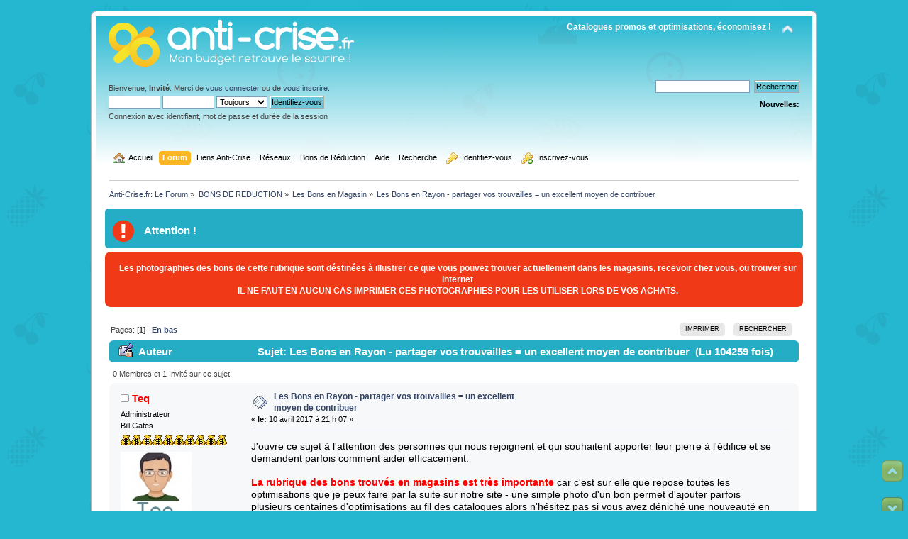

--- FILE ---
content_type: text/html; charset=UTF-8
request_url: https://forum.anti-crise.fr/index.php?PHPSESSID=m01ms8vhlt67b1kg6viag5q3v1&topic=43592.0
body_size: 13108
content:
<!DOCTYPE html PUBLIC "-//W3C//DTD XHTML 1.0 Transitional//EN" "http://www.w3.org/TR/xhtml1/DTD/xhtml1-transitional.dtd">
<html xmlns="http://www.w3.org/1999/xhtml">
<head>        <script>(function(){
                'use strict';var g=function(a){var b=0;return function(){return b<a.length?{done:!1,value:a[b++]}:{done:!0}}},l=this||self,m=/^[\w+/_-]+[=]{0,2}$/,p=null,q=function(){},r=function(a){var b=typeof a;if("object"==b)if(a){if(a instanceof Array)return"array";if(a instanceof Object)return b;var c=Object.prototype.toString.call(a);if("[object Window]"==c)return"object";if("[object Array]"==c||"number"==typeof a.length&&"undefined"!=typeof a.splice&&"undefined"!=typeof a.propertyIsEnumerable&&!a.propertyIsEnumerable("splice"))return"array";
                    if("[object Function]"==c||"undefined"!=typeof a.call&&"undefined"!=typeof a.propertyIsEnumerable&&!a.propertyIsEnumerable("call"))return"function"}else return"null";else if("function"==b&&"undefined"==typeof a.call)return"object";return b},u=function(a,b){function c(){}c.prototype=b.prototype;a.prototype=new c;a.prototype.constructor=a};var v=function(a,b){Object.defineProperty(l,a,{configurable:!1,get:function(){return b},set:q})};var y=function(a,b){this.b=a===w&&b||"";this.a=x},x={},w={};var aa=function(a,b){a.src=b instanceof y&&b.constructor===y&&b.a===x?b.b:"type_error:TrustedResourceUrl";if(null===p)b:{b=l.document;if((b=b.querySelector&&b.querySelector("script[nonce]"))&&(b=b.nonce||b.getAttribute("nonce"))&&m.test(b)){p=b;break b}p=""}b=p;b&&a.setAttribute("nonce",b)};var z=function(){return Math.floor(2147483648*Math.random()).toString(36)+Math.abs(Math.floor(2147483648*Math.random())^+new Date).toString(36)};var A=function(a,b){b=String(b);"application/xhtml+xml"===a.contentType&&(b=b.toLowerCase());return a.createElement(b)},B=function(a){this.a=a||l.document||document};B.prototype.appendChild=function(a,b){a.appendChild(b)};var C=function(a,b,c,d,e,f){try{var k=a.a,h=A(a.a,"SCRIPT");h.async=!0;aa(h,b);k.head.appendChild(h);h.addEventListener("load",function(){e();d&&k.head.removeChild(h)});h.addEventListener("error",function(){0<c?C(a,b,c-1,d,e,f):(d&&k.head.removeChild(h),f())})}catch(n){f()}};var ba=l.atob("aHR0cHM6Ly93d3cuZ3N0YXRpYy5jb20vaW1hZ2VzL2ljb25zL21hdGVyaWFsL3N5c3RlbS8xeC93YXJuaW5nX2FtYmVyXzI0ZHAucG5n"),ca=l.atob("WW91IGFyZSBzZWVpbmcgdGhpcyBtZXNzYWdlIGJlY2F1c2UgYWQgb3Igc2NyaXB0IGJsb2NraW5nIHNvZnR3YXJlIGlzIGludGVyZmVyaW5nIHdpdGggdGhpcyBwYWdlLg=="),da=l.atob("RGlzYWJsZSBhbnkgYWQgb3Igc2NyaXB0IGJsb2NraW5nIHNvZnR3YXJlLCB0aGVuIHJlbG9hZCB0aGlzIHBhZ2Uu"),ea=function(a,b,c){this.b=a;this.f=new B(this.b);this.a=null;this.c=[];this.g=!1;this.i=b;this.h=c},F=function(a){if(a.b.body&&!a.g){var b=
                    function(){D(a);l.setTimeout(function(){return E(a,3)},50)};C(a.f,a.i,2,!0,function(){l[a.h]||b()},b);a.g=!0}},D=function(a){for(var b=G(1,5),c=0;c<b;c++){var d=H(a);a.b.body.appendChild(d);a.c.push(d)}b=H(a);b.style.bottom="0";b.style.left="0";b.style.position="fixed";b.style.width=G(100,110).toString()+"%";b.style.zIndex=G(2147483544,2147483644).toString();b.style["background-color"]=I(249,259,242,252,219,229);b.style["box-shadow"]="0 0 12px #888";b.style.color=I(0,10,0,10,0,10);b.style.display=
                    "flex";b.style["justify-content"]="center";b.style["font-family"]="Roboto, Arial";c=H(a);c.style.width=G(80,85).toString()+"%";c.style.maxWidth=G(750,775).toString()+"px";c.style.margin="24px";c.style.display="flex";c.style["align-items"]="flex-start";c.style["justify-content"]="center";d=A(a.f.a,"IMG");d.className=z();d.src=ba;d.style.height="24px";d.style.width="24px";d.style["padding-right"]="16px";var e=H(a),f=H(a);f.style["font-weight"]="bold";f.textContent=ca;var k=H(a);k.textContent=da;J(a,
                    e,f);J(a,e,k);J(a,c,d);J(a,c,e);J(a,b,c);a.a=b;a.b.body.appendChild(a.a);b=G(1,5);for(c=0;c<b;c++)d=H(a),a.b.body.appendChild(d),a.c.push(d)},J=function(a,b,c){for(var d=G(1,5),e=0;e<d;e++){var f=H(a);b.appendChild(f)}b.appendChild(c);c=G(1,5);for(d=0;d<c;d++)e=H(a),b.appendChild(e)},G=function(a,b){return Math.floor(a+Math.random()*(b-a))},I=function(a,b,c,d,e,f){return"rgb("+G(Math.max(a,0),Math.min(b,255)).toString()+","+G(Math.max(c,0),Math.min(d,255)).toString()+","+G(Math.max(e,0),Math.min(f,
                    255)).toString()+")"},H=function(a){a=A(a.f.a,"DIV");a.className=z();return a},E=function(a,b){0>=b||null!=a.a&&0!=a.a.offsetHeight&&0!=a.a.offsetWidth||(fa(a),D(a),l.setTimeout(function(){return E(a,b-1)},50))},fa=function(a){var b=a.c;var c="undefined"!=typeof Symbol&&Symbol.iterator&&b[Symbol.iterator];b=c?c.call(b):{next:g(b)};for(c=b.next();!c.done;c=b.next())(c=c.value)&&c.parentNode&&c.parentNode.removeChild(c);a.c=[];(b=a.a)&&b.parentNode&&b.parentNode.removeChild(b);a.a=null};var ia=function(a,b,c,d,e){var f=ha(c),k=function(n){n.appendChild(f);l.setTimeout(function(){f?(0!==f.offsetHeight&&0!==f.offsetWidth?b():a(),f.parentNode&&f.parentNode.removeChild(f)):a()},d)},h=function(n){document.body?k(document.body):0<n?l.setTimeout(function(){h(n-1)},e):b()};h(3)},ha=function(a){var b=document.createElement("div");b.className=a;b.style.width="1px";b.style.height="1px";b.style.position="absolute";b.style.left="-10000px";b.style.top="-10000px";b.style.zIndex="-10000";return b};var K={},L=null;var M=function(){},N="function"==typeof Uint8Array,O=function(a,b){a.b=null;b||(b=[]);a.j=void 0;a.f=-1;a.a=b;a:{if(b=a.a.length){--b;var c=a.a[b];if(!(null===c||"object"!=typeof c||Array.isArray(c)||N&&c instanceof Uint8Array)){a.g=b-a.f;a.c=c;break a}}a.g=Number.MAX_VALUE}a.i={}},P=[],Q=function(a,b){if(b<a.g){b+=a.f;var c=a.a[b];return c===P?a.a[b]=[]:c}if(a.c)return c=a.c[b],c===P?a.c[b]=[]:c},R=function(a,b,c){a.b||(a.b={});if(!a.b[c]){var d=Q(a,c);d&&(a.b[c]=new b(d))}return a.b[c]};
                M.prototype.h=N?function(){var a=Uint8Array.prototype.toJSON;Uint8Array.prototype.toJSON=function(){var b;void 0===b&&(b=0);if(!L){L={};for(var c="ABCDEFGHIJKLMNOPQRSTUVWXYZabcdefghijklmnopqrstuvwxyz0123456789".split(""),d=["+/=","+/","-_=","-_.","-_"],e=0;5>e;e++){var f=c.concat(d[e].split(""));K[e]=f;for(var k=0;k<f.length;k++){var h=f[k];void 0===L[h]&&(L[h]=k)}}}b=K[b];c=[];for(d=0;d<this.length;d+=3){var n=this[d],t=(e=d+1<this.length)?this[d+1]:0;h=(f=d+2<this.length)?this[d+2]:0;k=n>>2;n=(n&
                    3)<<4|t>>4;t=(t&15)<<2|h>>6;h&=63;f||(h=64,e||(t=64));c.push(b[k],b[n],b[t]||"",b[h]||"")}return c.join("")};try{return JSON.stringify(this.a&&this.a,S)}finally{Uint8Array.prototype.toJSON=a}}:function(){return JSON.stringify(this.a&&this.a,S)};var S=function(a,b){return"number"!==typeof b||!isNaN(b)&&Infinity!==b&&-Infinity!==b?b:String(b)};M.prototype.toString=function(){return this.a.toString()};var T=function(a){O(this,a)};u(T,M);var U=function(a){O(this,a)};u(U,M);var ja=function(a,b){this.c=new B(a);var c=R(b,T,5);c=new y(w,Q(c,4)||"");this.b=new ea(a,c,Q(b,4));this.a=b},ka=function(a,b,c,d){b=new T(b?JSON.parse(b):null);b=new y(w,Q(b,4)||"");C(a.c,b,3,!1,c,function(){ia(function(){F(a.b);d(!1)},function(){d(!0)},Q(a.a,2),Q(a.a,3),Q(a.a,1))})};var la=function(a,b){V(a,"internal_api_load_with_sb",function(c,d,e){ka(b,c,d,e)});V(a,"internal_api_sb",function(){F(b.b)})},V=function(a,b,c){a=l.btoa(a+b);v(a,c)},W=function(a,b,c){for(var d=[],e=2;e<arguments.length;++e)d[e-2]=arguments[e];e=l.btoa(a+b);e=l[e];if("function"==r(e))e.apply(null,d);else throw Error("API not exported.");};var X=function(a){O(this,a)};u(X,M);var Y=function(a){this.h=window;this.a=a;this.b=Q(this.a,1);this.f=R(this.a,T,2);this.g=R(this.a,U,3);this.c=!1};Y.prototype.start=function(){ma();var a=new ja(this.h.document,this.g);la(this.b,a);na(this)};
                var ma=function(){var a=function(){if(!l.frames.googlefcPresent)if(document.body){var b=document.createElement("iframe");b.style.display="none";b.style.width="0px";b.style.height="0px";b.style.border="none";b.style.zIndex="-1000";b.style.left="-1000px";b.style.top="-1000px";b.name="googlefcPresent";document.body.appendChild(b)}else l.setTimeout(a,5)};a()},na=function(a){var b=Date.now();W(a.b,"internal_api_load_with_sb",a.f.h(),function(){var c;var d=a.b,e=l[l.btoa(d+"loader_js")];if(e){e=l.atob(e);
                    e=parseInt(e,10);d=l.btoa(d+"loader_js").split(".");var f=l;d[0]in f||"undefined"==typeof f.execScript||f.execScript("var "+d[0]);for(;d.length&&(c=d.shift());)d.length?f[c]&&f[c]!==Object.prototype[c]?f=f[c]:f=f[c]={}:f[c]=null;c=Math.abs(b-e);c=1728E5>c?0:c}else c=-1;0!=c&&(W(a.b,"internal_api_sb"),Z(a,Q(a.a,6)))},function(c){Z(a,c?Q(a.a,4):Q(a.a,5))})},Z=function(a,b){a.c||(a.c=!0,a=new l.XMLHttpRequest,a.open("GET",b,!0),a.send())};(function(a,b){l[a]=function(c){for(var d=[],e=0;e<arguments.length;++e)d[e-0]=arguments[e];l[a]=q;b.apply(null,d)}})("__d3lUW8vwsKlB__",function(a){"function"==typeof window.atob&&(a=window.atob(a),a=new X(a?JSON.parse(a):null),(new Y(a)).start())});}).call(this);

            window.__d3lUW8vwsKlB__("[base64]");</script>
        
	<link rel="stylesheet" type="text/css" href="https://forum.anti-crise.fr/Themes/default/css/index.css?fin20" />
	<link rel="stylesheet" type="text/css" href="https://forum.anti-crise.fr/Themes/default/css/webkit.css" /><script type="text/javascript" src="https://forum.anti-crise.fr/Themes/default/scripts/script.js?fin20"></script>
	<script type="text/javascript" src="https://forum.anti-crise.fr/Themes/default/scripts/theme.js?fin20"></script>
	<script type="text/javascript"><!-- // --><![CDATA[
		var smf_theme_url = "https://forum.anti-crise.fr/Themes/default";
		var smf_default_theme_url = "https://forum.anti-crise.fr/Themes/default";
		var smf_images_url = "https://forum.anti-crise.fr/Themes/default/images";
		var smf_scripturl = "https://forum.anti-crise.fr/index.php?PHPSESSID=m01ms8vhlt67b1kg6viag5q3v1&amp;";
		var smf_iso_case_folding = false;
		var smf_charset = "UTF-8";
		var ajax_notification_text = "Chargement...";
		var ajax_notification_cancel_text = "Annuler";
	// ]]></script>
	<meta http-equiv="Content-Type" content="text/html; charset=UTF-8" />
	<meta name="description" content="Les Bons en Rayon - partager vos trouvailles = un excellent moyen de contribuer " />
	<title>Les Bons en Rayon - partager vos trouvailles = un excellent moyen de contribuer </title>
	<link rel="canonical" href="https://forum.anti-crise.fr/index.php?topic=43592.0" />
	<link rel="help" href="https://forum.anti-crise.fr/index.php?PHPSESSID=m01ms8vhlt67b1kg6viag5q3v1&amp;action=help" />
	<link rel="search" href="https://forum.anti-crise.fr/index.php?PHPSESSID=m01ms8vhlt67b1kg6viag5q3v1&amp;action=search" />
	<link rel="contents" href="https://forum.anti-crise.fr/index.php?PHPSESSID=m01ms8vhlt67b1kg6viag5q3v1&amp;" />
	<link rel="alternate" type="application/rss+xml" title="Anti-Crise.fr: Le Forum - Flux RSS" href="https://forum.anti-crise.fr/index.php?PHPSESSID=m01ms8vhlt67b1kg6viag5q3v1&amp;type=rss;action=.xml" />
	<link rel="prev" href="https://forum.anti-crise.fr/index.php?PHPSESSID=m01ms8vhlt67b1kg6viag5q3v1&amp;topic=43592.0;prev_next=prev" />
	<link rel="next" href="https://forum.anti-crise.fr/index.php?PHPSESSID=m01ms8vhlt67b1kg6viag5q3v1&amp;topic=43592.0;prev_next=next" />
	<link rel="index" href="https://forum.anti-crise.fr/index.php?PHPSESSID=m01ms8vhlt67b1kg6viag5q3v1&amp;board=33.0" />
	<script type="text/javascript" src="https://forum.anti-crise.fr/Themes/default/scripts/CustomFieldFilterPost.js?fin20"></script>
	<link rel="stylesheet" type="text/css" href="https://forum.anti-crise.fr/Themes/default/css/scrolling.css" />
	<link rel="stylesheet" type="text/css" id="portal_css" href="https://forum.anti-crise.fr/Themes/default/css/portal.css" />
	<script type="text/javascript" src="https://forum.anti-crise.fr/Themes/default/scripts/portal.js?235"></script>
	<script language="JavaScript" type="text/javascript"><!-- // --><![CDATA[
		var sp_images_url = "https://forum.anti-crise.fr/Themes/default/images/sp";
		function sp_collapseBlock(id)
		{
			mode = document.getElementById("sp_block_" + id).style.display == "" ? 0 : 1;
			document.cookie = "sp_block_" + id + "=" + (mode ? 0 : 1);
			document.getElementById("sp_collapse_" + id).src = smf_images_url + (mode ? "/collapse.gif" : "/expand.gif");
			document.getElementById("sp_block_" + id).style.display = mode ? "" : "none";
		}
		window.addEventListener("load", sp_image_resize, false);
	// ]]></script>

<script>
  (function(i,s,o,g,r,a,m){i['GoogleAnalyticsObject']=r;i[r]=i[r]||function(){
  (i[r].q=i[r].q||[]).push(arguments)},i[r].l=1*new Date();a=s.createElement(o),
  m=s.getElementsByTagName(o)[0];a.async=1;a.src=g;m.parentNode.insertBefore(a,m)
  })(window,document,'script','https://www.google-analytics.com/analytics.js','ga');

  ga('create', 'UA-49051655-1', 'auto');
  ga('send', 'pageview');

</script>


	
	<script type='text/javascript'>
  (function(){
    var loc = window.location.href;
    var dd = document.createElement('script'); 
    dd.type = 'text/javascript'; dd.src = '//forumanti-crisefr.digidip.net/js?loc=' + loc;
    var s = document.getElementsByTagName('script')[0]; s.parentNode.insertBefore(dd, s);
  })();
</script>

<script async src="//pagead2.googlesyndication.com/pagead/js/adsbygoogle.js"></script>
<script>
     (adsbygoogle = window.adsbygoogle || []).push({
          google_ad_client: "ca-pub-6992597294773108",
          enable_page_level_ads: true
     });
</script>


</head>
<body>
<div id="wrapper" style="width: 80%">
	<div id="header"><div class="frame">
		<div id="top_section">
			<h1 class="forumtitle">
				<a href="https://forum.anti-crise.fr/index.php?PHPSESSID=m01ms8vhlt67b1kg6viag5q3v1&amp;"><img src="https://forum.anti-crise.fr/Themes/default/images/logo1.png" alt="Anti-Crise.fr: Le Forum" /></a>
			</h1>
			<img id="upshrink" src="https://forum.anti-crise.fr/Themes/default/images/upshrink.png" alt="*" title="Cacher ou afficher l'entête." style="display: none;" />
			<div id="siteslogan" class="floatright">Catalogues promos et optimisations, économisez !</div>
		</div>
		<div id="upper_section" class="middletext">
			<div class="user">
				<script type="text/javascript" src="https://forum.anti-crise.fr/Themes/default/scripts/sha1.js"></script>
				<form id="guest_form" action="https://forum.anti-crise.fr/index.php?PHPSESSID=m01ms8vhlt67b1kg6viag5q3v1&amp;action=login2" method="post" accept-charset="UTF-8"  onsubmit="hashLoginPassword(this, '78ba792b4e6dc0b6fb7497cd74c68476');">
					<div class="info">Bienvenue, <strong>Invité</strong>. Merci de <a href="https://forum.anti-crise.fr/index.php?PHPSESSID=m01ms8vhlt67b1kg6viag5q3v1&amp;action=login">vous connecter</a> ou de <a href="https://forum.anti-crise.fr/index.php?PHPSESSID=m01ms8vhlt67b1kg6viag5q3v1&amp;action=register">vous inscrire</a>.</div>
					<input type="text" name="user" size="10" class="input_text" />
					<input type="password" name="passwrd" size="10" class="input_password" />
					<select name="cookielength">
						<option value="60">1 heure</option>
						<option value="1440">1 jour</option>
						<option value="10080">1 semaine</option>
						<option value="43200">1 mois</option>
						<option value="-1" selected="selected">Toujours</option>
					</select>
					<input type="submit" value="Identifiez-vous" class="button_submit" /><br />
					<div class="info">Connexion avec identifiant, mot de passe et durée de la session</div>
					<input type="hidden" name="hash_passwrd" value="" /><input type="hidden" name="c829f8b25b20" value="78ba792b4e6dc0b6fb7497cd74c68476" />
				</form>
			</div>
			<div class="news normaltext">
				<form id="search_form" action="https://forum.anti-crise.fr/index.php?PHPSESSID=m01ms8vhlt67b1kg6viag5q3v1&amp;action=search2" method="post" accept-charset="UTF-8">
					<input type="text" name="search" value="" class="input_text" />&nbsp;
					<input type="submit" name="submit" value="Rechercher" class="button_submit" />
					<input type="hidden" name="advanced" value="0" />
					<input type="hidden" name="topic" value="43592" /></form>
				<h2>Nouvelles: </h2>
				<p></p>
			</div>
		</div>
		<br class="clear" />
		<script type="text/javascript"><!-- // --><![CDATA[
			var oMainHeaderToggle = new smc_Toggle({
				bToggleEnabled: true,
				bCurrentlyCollapsed: false,
				aSwappableContainers: [
					'upper_section'
				],
				aSwapImages: [
					{
						sId: 'upshrink',
						srcExpanded: smf_images_url + '/upshrink.png',
						altExpanded: 'Cacher ou afficher l\'entête.',
						srcCollapsed: smf_images_url + '/upshrink2.png',
						altCollapsed: 'Cacher ou afficher l\'entête.'
					}
				],
				oThemeOptions: {
					bUseThemeSettings: false,
					sOptionName: 'collapse_header',
					sSessionVar: 'c829f8b25b20',
					sSessionId: '78ba792b4e6dc0b6fb7497cd74c68476'
				},
				oCookieOptions: {
					bUseCookie: true,
					sCookieName: 'upshrink'
				}
			});
		// ]]></script>
		<div id="main_menu">
			<ul class="dropmenu" id="menu_nav">
				<li id="button_home">
					<a class="firstlevel" href="https://forum.anti-crise.fr/index.php?PHPSESSID=m01ms8vhlt67b1kg6viag5q3v1&amp;">
						<span class="last firstlevel"><img align="absMiddle" src="https://forum.anti-crise.fr/Themes/default/images/menu_icons/house.png" alt="Accueil"/>&nbsp; Accueil</span>
					</a>
				</li>
				<li id="button_forum">
					<a class="active firstlevel" href="https://forum.anti-crise.fr/index.php?PHPSESSID=m01ms8vhlt67b1kg6viag5q3v1&amp;action=forum">
						<span class="firstlevel">Forum</span>
					</a>
				</li>
				<li id="button_custom1">
					<a class="firstlevel" href="http://bit.ly/1ptDv3t">
						<span class="firstlevel">Liens Anti-Crise</span>
					</a>
					<ul>
						<li>
							<a href="http://anti-crise.fr/">
								<span>Le Site</span>
							</a>
						</li>
						<li>
							<a href="http://anti-crise.fr/catalogue/">
								<span>Les Catalogues</span>
							</a>
						</li>
						<li>
							<a href="http://anti-crise.fr/les-catalogues-avec-optimisations/">
								<span>Les Optimisations</span>
							</a>
						</li>
						<li>
							<a href="http://anti-crise.fr/les-offres-de-remboursement/?remboursement-type=100-rembourse">
								<span>Les 100% Remboursés</span>
							</a>
						</li>
					</ul>
				</li>
				<li id="button_custom2">
					<a class="firstlevel" href="https://forum.anti-crise.fr/index.php?PHPSESSID=m01ms8vhlt67b1kg6viag5q3v1&amp;">
						<span class="firstlevel">Réseaux</span>
					</a>
					<ul>
						<li>
							<a href="https://www.facebook.com/anticrise.fr">
								<span>Facebook</span>
							</a>
						</li>
						<li>
							<a href="https://twitter.com/AntiCriseFr">
								<span>Twitter</span>
							</a>
						</li>
						<li>
							<a href="https://www.instagram.com/anti_crise_fr/">
								<span>Instagram</span>
							</a>
						</li>
						<li>
							<a href="https://www.youtube.com/channel/UCNHdq6qIfpMI15TRjFaIJqQ">
								<span>Youtube</span>
							</a>
						</li>
					</ul>
				</li>
				<li id="button_custom3">
					<a class="firstlevel" href="https://forum.anti-crise.fr/index.php?PHPSESSID=m01ms8vhlt67b1kg6viag5q3v1&amp;">
						<span class="firstlevel">Bons de Réduction</span>
					</a>
					<ul>
						<li>
							<a href="http://anti-crise.fr/les-bons-de-reduction/">
								<span>Tous les Bons du Moment</span>
							</a>
						</li>
						<li>
							<a href="http://anti-crise.fr/les-sites-de-bon-de-reduction/">
								<span>Où les Trouver ?</span>
							</a>
						</li>
						<li>
							<a href="http://anti-crise.fr/les-bons-de-reduction-aide-et-astuces/">
								<span>Aide et Astuces</span>
							</a>
						</li>
					</ul>
				</li>
				<li id="button_custom4">
					<a class="firstlevel" href="">
						<span class="firstlevel">Aide</span>
					</a>
					<ul>
						<li>
							<a href="http://anti-crise.fr/foire-aux-questions/">
								<span>Optimisations</span>
							</a>
						</li>
						<li>
							<a href="http://anti-crise.fr/comment-participer-a-une-offre-de-remboursement/">
								<span>Offres de Remboursement</span>
							</a>
						</li>
						<li>
							<a href="http://anti-crise.fr/a-propos-de-nous/">
								<span>A Propos de Nous</span>
							</a>
						</li>
						<li>
							<a href="http://forum.anti-crise.fr/index.php?topic=5.0">
								<span>Règlement du Forum</span>
							</a>
						</li>
					</ul>
				</li>
				<li id="button_custom5">
					<a class="firstlevel" href="http://forum.anti-crise.fr/index.php?action=search2">
						<span class="firstlevel">Recherche</span>
					</a>
					<ul>
						<li>
							<a href="http://forum.anti-crise.fr/index.php?action=search2">
								<span>Recherche simple</span>
							</a>
						</li>
						<li>
							<a href="http://forum.anti-crise.fr/index.php?action=search;advanced;search=">
								<span>Recherche avancée</span>
							</a>
						</li>
					</ul>
				</li>
				<li id="button_login">
					<a class="firstlevel" href="https://forum.anti-crise.fr/index.php?PHPSESSID=m01ms8vhlt67b1kg6viag5q3v1&amp;action=login">
						<span class="firstlevel"><img align="absMiddle" src="https://forum.anti-crise.fr/Themes/default/images/menu_icons/key.png" alt="Identifiez-vous"/>&nbsp; Identifiez-vous</span>
					</a>
				</li>
				<li id="button_register">
					<a class="firstlevel" href="https://forum.anti-crise.fr/index.php?PHPSESSID=m01ms8vhlt67b1kg6viag5q3v1&amp;action=register">
						<span class="last firstlevel"><img align="absMiddle" src="https://forum.anti-crise.fr/Themes/default/images/menu_icons/key_add.png" alt="Inscrivez-vous"/>&nbsp; Inscrivez-vous</span>
					</a>
				</li>
			</ul>
		</div>
		<br class="clear" />
	</div></div>
	<div id="content_section"><div class="frame">
		<div id="main_content_section">
	<div class="navigate_section">
		<ul>
			<li>
				<a href="https://forum.anti-crise.fr/index.php?PHPSESSID=m01ms8vhlt67b1kg6viag5q3v1&amp;action=forum"><span>Anti-Crise.fr: Le Forum</span></a> &#187;
			</li>
			<li>
				<a href="https://forum.anti-crise.fr/index.php?PHPSESSID=m01ms8vhlt67b1kg6viag5q3v1&amp;action=forum#c19"><span>BONS DE REDUCTION</span></a> &#187;
			</li>
			<li>
				<a href="https://forum.anti-crise.fr/index.php?PHPSESSID=m01ms8vhlt67b1kg6viag5q3v1&amp;board=33.0"><span>Les Bons en Magasin</span></a> &#187;
			</li>
			<li class="last">
				<a href="https://forum.anti-crise.fr/index.php?PHPSESSID=m01ms8vhlt67b1kg6viag5q3v1&amp;topic=43592.0"><span>Les Bons en Rayon - partager vos trouvailles = un excellent moyen de contribuer </span></a>
			</li>
		</ul>
	</div><div style="text-align:left;background-color:#25ADC5;border-radius:5px;color:#FFFFFF;overflow: hidden;height: 31px;line-height: 31px;font-size: 1.2em;font-weight: bold;padding-left:10px;margin-top:0px;padding-bottom:25px;">

<p><img src="https://media.anti-crise.fr/2017/12/warn.png" style="vertical-align: middle;padding-right: 10px;">

Attention !</p></div>

<div style="font-family: arial, helvetica, sans-serif;text-align:center;margin: 5px 0px 10px 0px;background-color: #F03A17; border-radius: 8px;padding: 15px 0px 15px 10px;font-weight:bold;color:#FFFFFF;">
Les photographies des bons de cette rubrique sont déstinées à illustrer ce que vous pouvez trouver actuellement dans les magasins, recevoir chez vous, ou trouver sur internet <br/> IL NE FAUT EN AUCUN CAS IMPRIMER CES PHOTOGRAPHIES POUR LES UTILISER LORS DE VOS ACHATS.
</div>
	<div id="sc_top"></div>
	<table id="sp_main">
		<tr>
			<td id="sp_center">
			<a id="top"></a>
			<a id="msg247440"></a>
			<div class="pagesection">
				<div class="nextlinks"></div>
		<div class="buttonlist floatright">
			<ul>
				<li><a class="button_strip_print" href="https://forum.anti-crise.fr/index.php?PHPSESSID=m01ms8vhlt67b1kg6viag5q3v1&amp;action=printpage;topic=43592.0" rel="new_win nofollow"><span>Imprimer</span></a></li>
				<li><a class="button_strip_search" href="https://forum.anti-crise.fr/index.php?PHPSESSID=m01ms8vhlt67b1kg6viag5q3v1&amp;action=search;topic=43592.0" rel="new_win nofollow"><span class="last">Rechercher</span></a></li>
			</ul>
		</div>
				<div class="pagelinks floatleft">Pages: [<strong>1</strong>]   &nbsp;&nbsp;<a href="#lastPost"><strong>En bas</strong></a></div>
			</div>
			<div id="forumposts">
				<div class="cat_bar">
					<h3 class="catbg">
						<img src="https://forum.anti-crise.fr/Themes/default/images/topic/normal_post_locked_sticky.gif" align="bottom" alt="" />
						<span id="author">Auteur</span>
						Sujet: Les Bons en Rayon - partager vos trouvailles = un excellent moyen de contribuer  &nbsp;(Lu 104259 fois)
					</h3>
				</div>
				<p id="whoisviewing" class="smalltext">0 Membres et 1 Invité sur ce sujet
				</p>
				<form action="https://forum.anti-crise.fr/index.php?PHPSESSID=m01ms8vhlt67b1kg6viag5q3v1&amp;action=quickmod2;topic=43592.0" method="post" accept-charset="UTF-8" name="quickModForm" id="quickModForm" style="margin: 0;" onsubmit="return oQuickModify.bInEditMode ? oQuickModify.modifySave('78ba792b4e6dc0b6fb7497cd74c68476', 'c829f8b25b20') : false">
				<div class="windowbg">
					<span class="topslice"><span></span></span>
					<div class="post_wrapper">
						<div class="poster">
							<h4>
								<img src="https://forum.anti-crise.fr/Themes/default/images/useroff.gif" alt="Hors ligne" />
								<a href="https://forum.anti-crise.fr/index.php?PHPSESSID=m01ms8vhlt67b1kg6viag5q3v1&amp;action=profile;u=1" title="Voir le profil de Teq" style="color: #FF0000;">Teq</a>
							</h4>
							<ul class="reset smalltext" id="msg_247440_extra_info">
								<li class="membergroup">Administrateur</li>
								<li class="postgroup">Bill Gates</li>
								<li class="stars"><img src="https://forum.anti-crise.fr/Themes/default/images/money.gif" alt="*" /><img src="https://forum.anti-crise.fr/Themes/default/images/money.gif" alt="*" /><img src="https://forum.anti-crise.fr/Themes/default/images/money.gif" alt="*" /><img src="https://forum.anti-crise.fr/Themes/default/images/money.gif" alt="*" /><img src="https://forum.anti-crise.fr/Themes/default/images/money.gif" alt="*" /><img src="https://forum.anti-crise.fr/Themes/default/images/money.gif" alt="*" /><img src="https://forum.anti-crise.fr/Themes/default/images/money.gif" alt="*" /><img src="https://forum.anti-crise.fr/Themes/default/images/money.gif" alt="*" /><img src="https://forum.anti-crise.fr/Themes/default/images/money.gif" alt="*" /><img src="https://forum.anti-crise.fr/Themes/default/images/money.gif" alt="*" /></li>
								<li class="avatar">
									<a href="https://forum.anti-crise.fr/index.php?PHPSESSID=m01ms8vhlt67b1kg6viag5q3v1&amp;action=profile;u=1" style="color: #FF0000;">
										<img class="avatar" src="https://forum.anti-crise.fr/index.php?PHPSESSID=m01ms8vhlt67b1kg6viag5q3v1&amp;action=dlattach;attach=17570;type=avatar" alt="" />
									</a>
								</li>
								<li class="postcount">Messages: 40594</li>
								<li class="karma">Karma: 12314</li>
								<li class="profile">
									<ul>
									</ul>
								</li>
							</ul>
						</div>
						<div class="postarea">
							<div class="flow_hidden">
								<div class="keyinfo">
									<div class="messageicon">
										<img src="https://forum.anti-crise.fr/Themes/default/images/post/xx.gif" alt="" />
									</div>
									<h5 id="subject_247440">
										<a href="https://forum.anti-crise.fr/index.php?PHPSESSID=m01ms8vhlt67b1kg6viag5q3v1&amp;topic=43592.msg247440#msg247440" rel="nofollow">Les Bons en Rayon - partager vos trouvailles = un excellent moyen de contribuer </a>
									</h5>
									<div class="smalltext">&#171; <strong> le:</strong> 10 avril 2017 à 21 h 07  &#187;</div>
									<div id="msg_247440_quick_mod"></div>
								</div>
							</div>
							<div class="post">
								<div class="inner" id="msg_247440">J&#039;ouvre ce sujet à l&#039;attention des personnes qui nous rejoignent et qui souhaitent apporter leur pierre à l&#039;édifice et se demandent parfois comment aider efficacement.<br /><br /><strong><span style="color: red;" class="bbc_color">La rubrique des bons trouvés en magasins est très importante</span></strong> car c&#039;est sur elle que repose toutes les optimisations que je peux faire par la suite sur notre site - une simple photo d&#039;un bon permet d&#039;ajouter parfois plusieurs centaines d&#039;optimisations au fil des catalogues alors n&#039;hésitez pas si vous avez déniché une nouveauté en faisant vos courses&nbsp; <img src="https://forum.anti-crise.fr/Smileys/clabIcon_pack/93.gif" alt="&#58;37&#58;" title="" class="smiley" /><br /><br /><hr /><br /><strong>Pour partager un bon trouvé en rayon:</strong><br /><br />1/ <span style="color: red;" class="bbc_color"><strong>vérifier</strong></span> qu&#039;il n&#039;a pas déjà été envoyé, pour vous en assurer vous pouvez faire une recherche <a href="http://anti-crise.fr/tous-les-bons-de-reduction-du-moment/" class="bbc_link" target="_blank">sur notre tableau</a><br /><br />2/ s&#039;il est bien nouveau prendre une photo pou un scan du <span style="color: red;" class="bbc_color"><strong>recto</strong></span> mais aussi du <span style="color: red;" class="bbc_color"><strong>verso</strong></span> qui comporte les modalités la plupart du temps<br /><br />3/ et enfin ouvrir un <span style="color: red;" class="bbc_color"><strong><span class="bbc_u">nouveau sujet</span></strong></span> dans cette rubrique et publier vos photos ou envoyer vos images à sophie@anti-crise.fr ou drisana@anti-crise.fr en précisant votre pseudo dans le mail <img src="https://forum.anti-crise.fr/Smileys/clabIcon_pack/smile08.gif" alt="&#58;&#41;" title="" class="smiley" /><br /><br /><hr /><br />Et merci au passage à tous ceux qui alimentent cette rubrique&nbsp; <img src="https://forum.anti-crise.fr/Smileys/clabIcon_pack/88.gif" alt="&#58;35&#58;" title="" class="smiley" /><br /></div>
							</div>
						</div>
						<div class="moderatorbar">
							<div class="smalltext modified" id="modified_247440">
			
		&#171; <em>Modifié: 05 octobre 2023 à 12 h 51 </em> &#187;
							</div>
							<div class="smalltext reportlinks">
								<img src="https://forum.anti-crise.fr/Themes/default/images/ip.gif" alt="" />
								IP archivée
							</div>
							<br />
							<div style="margin-left:auto;margin-right:auto;text-align:center;padding-left:12px">
								<iframe src="https://www.facebook.com/plugins/like.php?href=https://forum.anti-crise.fr/index.php?topic=43592&amp;send=false&amp;layout=button_count&amp;width=100&amp;show_faces=false&amp;action=like&amp;colorscheme=light&amp;font&amp;height=20" scrolling="no" frameborder="0" style="border:none; overflow:hidden; width:100px; height:20px;" allowTransparency="true"></iframe>
							</div>
							<br />
						</div>
					</div>
					<span class="botslice"><span></span></span>
				</div>

		
							<div class="ThankOMatic windowbg" style="display: none;" id="ThankOMaticID247440">
									<span class="error" id="ErrorThankOMaticID247440"></span>
							</div>
				<hr class="post_separator" />
				<div class="windowbg">
					<span class="topslice"><span></span></span>
	
					<div align="center"><div style="text-align:center;max-width:75%;margin-top: 15px;margin-bottom: 15px;margin-left:auto;margin-right:auto;">

<script async src="//pagead2.googlesyndication.com/pagead/js/adsbygoogle.js"></script>
<!-- 061de10b-d1f9-45ea-82f6-a5dc6166b0d9 -->
<ins class="adsbygoogle"
     style="display:block"
     data-ad-client="ca-pub-6992597294773108"
     data-ad-slot="1972693077"
     data-ad-format="auto"></ins>
<script>
(adsbygoogle = window.adsbygoogle || []).push({});
</script>
</div></div>
	
					<span class="botslice"><span></span></span>
				</div>
				<hr class="post_separator" />
			
				<a id="msg400297"></a>
				<div class="windowbg2">
					<span class="topslice"><span></span></span>
					<div class="post_wrapper">
						<div class="poster">
							<h4>
								<img src="https://forum.anti-crise.fr/Themes/default/images/useroff.gif" alt="Hors ligne" />
								<a href="https://forum.anti-crise.fr/index.php?PHPSESSID=m01ms8vhlt67b1kg6viag5q3v1&amp;action=profile;u=10" title="Voir le profil de Sophie" style="color: #FF0000;">Sophie</a>
							</h4>
							<ul class="reset smalltext" id="msg_400297_extra_info">
								<li class="membergroup">Administrateur</li>
								<li class="postgroup">Bill Gates</li>
								<li class="stars"><img src="https://forum.anti-crise.fr/Themes/default/images/money.gif" alt="*" /><img src="https://forum.anti-crise.fr/Themes/default/images/money.gif" alt="*" /><img src="https://forum.anti-crise.fr/Themes/default/images/money.gif" alt="*" /><img src="https://forum.anti-crise.fr/Themes/default/images/money.gif" alt="*" /><img src="https://forum.anti-crise.fr/Themes/default/images/money.gif" alt="*" /><img src="https://forum.anti-crise.fr/Themes/default/images/money.gif" alt="*" /><img src="https://forum.anti-crise.fr/Themes/default/images/money.gif" alt="*" /><img src="https://forum.anti-crise.fr/Themes/default/images/money.gif" alt="*" /><img src="https://forum.anti-crise.fr/Themes/default/images/money.gif" alt="*" /><img src="https://forum.anti-crise.fr/Themes/default/images/money.gif" alt="*" /></li>
								<li class="avatar">
									<a href="https://forum.anti-crise.fr/index.php?PHPSESSID=m01ms8vhlt67b1kg6viag5q3v1&amp;action=profile;u=10" style="color: #FF0000;">
										<img class="avatar" src="https://forum.anti-crise.fr/index.php?PHPSESSID=m01ms8vhlt67b1kg6viag5q3v1&amp;action=dlattach;attach=17822;type=avatar" alt="" />
									</a>
								</li>
								<li class="postcount">Messages: 93166</li>
								<li class="karma">Karma: 10754</li>
								<li class="profile">
									<ul>
									</ul>
								</li>
							</ul>
						</div>
						<div class="postarea">
							<div class="flow_hidden">
								<div class="keyinfo">
									<div class="messageicon">
										<img src="https://forum.anti-crise.fr/Themes/default/images/post/xx.gif" alt="" />
									</div>
									<h5 id="subject_400297">
										<a href="https://forum.anti-crise.fr/index.php?PHPSESSID=m01ms8vhlt67b1kg6viag5q3v1&amp;topic=43592.msg400297#msg400297" rel="nofollow">Re: Les Bons en Rayon - partager vos trouvailles = un excellent moyen de contribuer </a>
									</h5>
									<div class="smalltext">&#171; <strong>Réponse #1 le:</strong> 08 septembre 2019 à 12 h 11  &#187;</div>
									<div id="msg_400297_quick_mod"></div>
								</div>
							</div>
							<div class="post">
								<div class="inner" id="msg_400297">Petite modification :<br /><br />Vous pouvez également envoyer vos bons à <a href="mailto:sophie@anti-crise.fr" class="bbc_email">sophie@anti-crise.fr</a> Merci</div>
							</div>
						</div>
						<div class="moderatorbar">
							<div class="smalltext modified" id="modified_400297">
			
		&#171; <em>Modifié: 08 septembre 2019 à 12 h 20 </em> &#187;
							</div>
							<div class="smalltext reportlinks">
								<img src="https://forum.anti-crise.fr/Themes/default/images/ip.gif" alt="" />
								IP archivée
							</div>
						</div>
					</div>
					<span class="botslice"><span></span></span>
				</div>

		
							<div class="ThankOMatic windowbg2" style="display: none;" id="ThankOMaticID400297">
									<span class="error" id="ErrorThankOMaticID400297"></span>
							</div>
				<hr class="post_separator" />
				<a id="msg551733"></a>
				<div class="windowbg">
					<span class="topslice"><span></span></span>
					<div class="post_wrapper">
						<div class="poster">
							<h4>
								<img src="https://forum.anti-crise.fr/Themes/default/images/useroff.gif" alt="Hors ligne" />
								<a href="https://forum.anti-crise.fr/index.php?PHPSESSID=m01ms8vhlt67b1kg6viag5q3v1&amp;action=profile;u=10" title="Voir le profil de Sophie" style="color: #FF0000;">Sophie</a>
							</h4>
							<ul class="reset smalltext" id="msg_551733_extra_info">
								<li class="membergroup">Administrateur</li>
								<li class="postgroup">Bill Gates</li>
								<li class="stars"><img src="https://forum.anti-crise.fr/Themes/default/images/money.gif" alt="*" /><img src="https://forum.anti-crise.fr/Themes/default/images/money.gif" alt="*" /><img src="https://forum.anti-crise.fr/Themes/default/images/money.gif" alt="*" /><img src="https://forum.anti-crise.fr/Themes/default/images/money.gif" alt="*" /><img src="https://forum.anti-crise.fr/Themes/default/images/money.gif" alt="*" /><img src="https://forum.anti-crise.fr/Themes/default/images/money.gif" alt="*" /><img src="https://forum.anti-crise.fr/Themes/default/images/money.gif" alt="*" /><img src="https://forum.anti-crise.fr/Themes/default/images/money.gif" alt="*" /><img src="https://forum.anti-crise.fr/Themes/default/images/money.gif" alt="*" /><img src="https://forum.anti-crise.fr/Themes/default/images/money.gif" alt="*" /></li>
								<li class="avatar">
									<a href="https://forum.anti-crise.fr/index.php?PHPSESSID=m01ms8vhlt67b1kg6viag5q3v1&amp;action=profile;u=10" style="color: #FF0000;">
										<img class="avatar" src="https://forum.anti-crise.fr/index.php?PHPSESSID=m01ms8vhlt67b1kg6viag5q3v1&amp;action=dlattach;attach=17822;type=avatar" alt="" />
									</a>
								</li>
								<li class="postcount">Messages: 93166</li>
								<li class="karma">Karma: 10754</li>
								<li class="profile">
									<ul>
									</ul>
								</li>
							</ul>
						</div>
						<div class="postarea">
							<div class="flow_hidden">
								<div class="keyinfo">
									<div class="messageicon">
										<img src="https://forum.anti-crise.fr/Themes/default/images/post/xx.gif" alt="" />
									</div>
									<h5 id="subject_551733">
										<a href="https://forum.anti-crise.fr/index.php?PHPSESSID=m01ms8vhlt67b1kg6viag5q3v1&amp;topic=43592.msg551733#msg551733" rel="nofollow">Re: Les Bons en Rayon - partager vos trouvailles = un excellent moyen de contribuer </a>
									</h5>
									<div class="smalltext">&#171; <strong>Réponse #2 le:</strong> 05 octobre 2023 à 12 h 54  &#187;</div>
									<div id="msg_551733_quick_mod"></div>
								</div>
							</div>
							<div class="post">
								<div class="inner" id="msg_551733">Je fais remonter le sujet car nous avons vraiment besoin de votre aide pour vous proposer des optimisations les plus complètes possibles.<br /><br />Nous comptons sur vous et encore merci aux personnes qui nous envoient des bons&nbsp; <img src="https://forum.anti-crise.fr/Smileys/clabIcon_pack/88.gif" alt="&#58;35&#58;" title="" class="smiley" /></div>
							</div>
						</div>
						<div class="moderatorbar">
							<div class="smalltext modified" id="modified_551733">
							</div>
							<div class="smalltext reportlinks">
								<img src="https://forum.anti-crise.fr/Themes/default/images/ip.gif" alt="" />
								IP archivée
							</div>
						</div>
					</div>
					<span class="botslice"><span></span></span>
				</div>

		
							<div class="ThankOMatic windowbg" style="display: none;" id="ThankOMaticID551733">
									<span class="error" id="ErrorThankOMaticID551733"></span>
							</div>
				<hr class="post_separator" />
				</form>
			</div>
			<a id="lastPost"></a>
			<div class="pagesection">
				
		<div class="buttonlist floatright">
			<ul>
				<li><a class="button_strip_print" href="https://forum.anti-crise.fr/index.php?PHPSESSID=m01ms8vhlt67b1kg6viag5q3v1&amp;action=printpage;topic=43592.0" rel="new_win nofollow"><span>Imprimer</span></a></li>
				<li><a class="button_strip_search" href="https://forum.anti-crise.fr/index.php?PHPSESSID=m01ms8vhlt67b1kg6viag5q3v1&amp;action=search;topic=43592.0" rel="new_win nofollow"><span class="last">Rechercher</span></a></li>
			</ul>
		</div>
				<div class="pagelinks floatleft">Pages: [<strong>1</strong>]   &nbsp;&nbsp;<a href="#top"><strong>En haut</strong></a></div>
				<div class="nextlinks_bottom"></div>
			</div>
	<div class="navigate_section">
		<ul>
			<li>
				<a href="https://forum.anti-crise.fr/index.php?PHPSESSID=m01ms8vhlt67b1kg6viag5q3v1&amp;action=forum"><span>Anti-Crise.fr: Le Forum</span></a> &#187;
			</li>
			<li>
				<a href="https://forum.anti-crise.fr/index.php?PHPSESSID=m01ms8vhlt67b1kg6viag5q3v1&amp;action=forum#c19"><span>BONS DE REDUCTION</span></a> &#187;
			</li>
			<li>
				<a href="https://forum.anti-crise.fr/index.php?PHPSESSID=m01ms8vhlt67b1kg6viag5q3v1&amp;board=33.0"><span>Les Bons en Magasin</span></a> &#187;
			</li>
			<li class="last">
				<a href="https://forum.anti-crise.fr/index.php?PHPSESSID=m01ms8vhlt67b1kg6viag5q3v1&amp;topic=43592.0"><span>Les Bons en Rayon - partager vos trouvailles = un excellent moyen de contribuer </span></a>
			</li>
		</ul>
	</div>
			<div id="moderationbuttons"></div>
			<div class="plainbox" id="display_jump_to">&nbsp;</div>
		<br class="clear" />
				<script type="text/javascript" src="https://forum.anti-crise.fr/Themes/default/scripts/topic.js"></script>
				<script type="text/javascript"><!-- // --><![CDATA[
					var oQuickReply = new QuickReply({
						bDefaultCollapsed: true,
						iTopicId: 43592,
						iStart: 0,
						sScriptUrl: smf_scripturl,
						sImagesUrl: "https://forum.anti-crise.fr/Themes/default/images",
						sContainerId: "quickReplyOptions",
						sImageId: "quickReplyExpand",
						sImageCollapsed: "collapse.gif",
						sImageExpanded: "expand.gif",
						sJumpAnchor: "quickreply"
					});
					if ('XMLHttpRequest' in window)
					{
						var oQuickModify = new QuickModify({
							sScriptUrl: smf_scripturl,
							bShowModify: true,
							iTopicId: 43592,
							sTemplateBodyEdit: '\n\t\t\t\t\t\t\t\t<div id="quick_edit_body_container" style="width: 90%">\n\t\t\t\t\t\t\t\t\t<div id="error_box" style="padding: 4px;" class="error"><' + '/div>\n\t\t\t\t\t\t\t\t\t<textarea class="editor" name="message" rows="12" style="width: 100%; margin-bottom: 10px;" tabindex="1">%body%<' + '/textarea><br />\n\t\t\t\t\t\t\t\t\t<input type="hidden" name="c829f8b25b20" value="78ba792b4e6dc0b6fb7497cd74c68476" />\n\t\t\t\t\t\t\t\t\t<input type="hidden" name="topic" value="43592" />\n\t\t\t\t\t\t\t\t\t<input type="hidden" name="msg" value="%msg_id%" />\n\t\t\t\t\t\t\t\t\t<div class="righttext">\n\t\t\t\t\t\t\t\t\t\t<input type="submit" name="post" value="Sauvegarder" tabindex="2" onclick="return oQuickModify.modifySave(\'78ba792b4e6dc0b6fb7497cd74c68476\', \'c829f8b25b20\');" accesskey="s" class="button_submit" />&nbsp;&nbsp;<input type="submit" name="cancel" value="Annuler" tabindex="3" onclick="return oQuickModify.modifyCancel();" class="button_submit" />\n\t\t\t\t\t\t\t\t\t<' + '/div>\n\t\t\t\t\t\t\t\t<' + '/div>',
							sTemplateSubjectEdit: '<input type="text" style="width: 90%;" name="subject" value="%subject%" size="80" maxlength="80" tabindex="4" class="input_text" />',
							sTemplateBodyNormal: '%body%',
							sTemplateSubjectNormal: '<a hr'+'ef="https://forum.anti-crise.fr/index.php?PHPSESSID=m01ms8vhlt67b1kg6viag5q3v1&amp;'+'?topic=43592.msg%msg_id%#msg%msg_id%" rel="nofollow">%subject%<' + '/a>',
							sTemplateTopSubject: 'Sujet: %subject% &nbsp;(Lu 104259 fois)',
							sErrorBorderStyle: '1px solid red'
						});

						aJumpTo[aJumpTo.length] = new JumpTo({
							sContainerId: "display_jump_to",
							sJumpToTemplate: "<label class=\"smalltext\" for=\"%select_id%\">Aller à:<" + "/label> %dropdown_list%",
							iCurBoardId: 33,
							iCurBoardChildLevel: 0,
							sCurBoardName: "Les Bons en Magasin",
							sBoardChildLevelIndicator: "==",
							sBoardPrefix: "=> ",
							sCatSeparator: "-----------------------------",
							sCatPrefix: "",
							sGoButtonLabel: " Allons-y&nbsp;! "
						});

						aIconLists[aIconLists.length] = new IconList({
							sBackReference: "aIconLists[" + aIconLists.length + "]",
							sIconIdPrefix: "msg_icon_",
							sScriptUrl: smf_scripturl,
							bShowModify: true,
							iBoardId: 33,
							iTopicId: 43592,
							sSessionId: "78ba792b4e6dc0b6fb7497cd74c68476",
							sSessionVar: "c829f8b25b20",
							sLabelIconList: "Icône du message",
							sBoxBackground: "transparent",
							sBoxBackgroundHover: "#ffffff",
							iBoxBorderWidthHover: 1,
							sBoxBorderColorHover: "#adadad" ,
							sContainerBackground: "#ffffff",
							sContainerBorder: "1px solid #adadad",
							sItemBorder: "1px solid #ffffff",
							sItemBorderHover: "1px dotted gray",
							sItemBackground: "transparent",
							sItemBackgroundHover: "#e0e0f0"
						});
					}
				// ]]></script>
			</td>
		</tr>
	</table>
	<div id="gtb_pos">
		<div id="gtb_top" class="png">
			<a id="toTop" class="png" href="#sc_top" title="En haut"><span style="display: none;">En haut</span></a>
		</div>
		<div id="gtb_bottom" class="png">
			<a id="toBottom" class="png" href="#sc_bottom" title="En bas"><span style="display: none;">En bas</span></a>
		</div>
	</div>
	<div id="sc_bottom"></div>
	<script type="text/javascript" src="//ajax.googleapis.com/ajax/libs/jquery/1.8/jquery.min.js"></script>
	<script type="text/javascript">
		jQuery(document).ready(function($){
			if ($.browser.opera && $("div#tooltip"))
				$("a#toTop, a#toBottom").removeAttr("title"); // temp. toggle for Opera
			var nav = $.browser.mozilla ? 1 : 0; // Fix for Gecko
			if ($("body").height() > $(window).height())
			{
				if ($(this).scrollTop() == 0)
					$("#toTop").hide();
				$(window).scroll(function(){
					if($(this).scrollTop() > 0) 
						$("#toTop").fadeIn().click(function(){
							$(this).addClass("toTop-click");
						});
					if ($(this).scrollTop() == 0) 
						$("#toTop").fadeOut().removeClass("toTop-click").click(function(){
							$(this).removeClass("toTop-click");
						});
					if (($(this).scrollTop() + $(this).height() + nav) < $(document).height())
						$("#toBottom").fadeIn().click(function(){
							$(this).addClass("toBottom-click");
						});
					if (($(this).scrollTop() + $(this).height() + nav) >= $(document).height())
						$("#toBottom").fadeOut().removeClass("toBottom-click").click(function(){
							$(this).removeClass("toBottom-click");
						});
				});
				var mode = (window.opera) ? ((document.compatMode == "CSS1Compat") ? $("html") : $("body")) : $("html,body");
				$("#toTop").click(function(){
					mode.animate({scrollTop:0},800);
					return false;
				});
				$("#toBottom").click(function(){
					mode.animate({scrollTop:$(document).height()},800);
					return false;
				});
			}
			else $("#gtb_pos").css("display", "none");
		});
	</script>
		</div>
	</div></div>
	<div id="footer_section"><div class="frame">
		<ul class="reset">
			<li class="copyright" style="line-height: 1.5em;">
			<span class="smalltext" style="display: inline; visibility: visible; font-family: Verdana, Arial, sans-serif;"><a href="https://forum.anti-crise.fr/index.php?PHPSESSID=m01ms8vhlt67b1kg6viag5q3v1&amp;action=credits" title="Simple Machines Forum" target="_blank" class="new_win">SMF 2.0.15</a> |
<a href="http://www.simplemachines.org/about/smf/license.php" title="License" target="_blank" class="new_win">SMF &copy; 2014</a>, <a href="http://www.simplemachines.org" title="Simple Machines" target="_blank" class="new_win">Simple Machines</a><br /><span class="smalltext"><a href="http://www.smfads.com" target="_blank">SMFAds</a> for <a href="http://www.createaforum.com" title="Forum Hosting">Free Forums</a></span><br /><a href="http://www.simpleportal.net/" target="_blank" class="new_win">SimplePortal 2.3.5 &copy; 2008-2012, SimplePortal</a>
			</span></li>
			<li><a id="button_xhtml" href="http://validator.w3.org/check?uri=referer" target="_blank" class="new_win" title="XHTML 1.0 valide&nbsp;!"><span>XHTML</span></a></li>
			<li><a id="button_rss" href="https://forum.anti-crise.fr/index.php?PHPSESSID=m01ms8vhlt67b1kg6viag5q3v1&amp;action=.xml;type=rss" class="new_win"><span>Flux RSS</span></a></li>
			<li class="last"><a id="button_wap2" href="https://forum.anti-crise.fr/index.php?PHPSESSID=m01ms8vhlt67b1kg6viag5q3v1&amp;wap2" class="new_win"><span>WAP2</span></a></li>
		</ul>
	</div></div>
</div>

<script type="text/javascript" async src="Themes/default/scripts/imgbb.js" charset="utf-8"></script>







</body></html>

--- FILE ---
content_type: text/html; charset=utf-8
request_url: https://www.google.com/recaptcha/api2/aframe
body_size: 265
content:
<!DOCTYPE HTML><html><head><meta http-equiv="content-type" content="text/html; charset=UTF-8"></head><body><script nonce="0tKAbPfbN95Evl1ecOubIQ">/** Anti-fraud and anti-abuse applications only. See google.com/recaptcha */ try{var clients={'sodar':'https://pagead2.googlesyndication.com/pagead/sodar?'};window.addEventListener("message",function(a){try{if(a.source===window.parent){var b=JSON.parse(a.data);var c=clients[b['id']];if(c){var d=document.createElement('img');d.src=c+b['params']+'&rc='+(localStorage.getItem("rc::a")?sessionStorage.getItem("rc::b"):"");window.document.body.appendChild(d);sessionStorage.setItem("rc::e",parseInt(sessionStorage.getItem("rc::e")||0)+1);localStorage.setItem("rc::h",'1769283759793');}}}catch(b){}});window.parent.postMessage("_grecaptcha_ready", "*");}catch(b){}</script></body></html>

--- FILE ---
content_type: text/css
request_url: https://forum.anti-crise.fr/Themes/default/css/scrolling.css
body_size: 1020
content:
#gtb_pos {width: 32px; height: 84px;}
#gtb_pos {position: fixed; right: 6px; top: 90%;z-index: auto;opacity: 0.5;}
#gtb_top, #gtb_bottom, #toTop, #toBottom {position: absolute; left: 0; width: 32px;	height: 32px;}
#gtb_top {top: 0; background: url(../images/scrolling-buttons.png) no-repeat left -96px;}
#gtb_bottom {bottom: 0; background: url(../images/scrolling-buttons.png) no-repeat right -96px;}
#toTop {top: 0; background: url(../images/scrolling-buttons.png) no-repeat left top;}
#toBottom {bottom: 0; background: url(../images/scrolling-buttons.png) no-repeat right top;}
a#toTop, a#toBottom {outline: none;}
a#toTop:hover, #toTop.toTop-click {background: url(../images/scrolling-buttons.png) no-repeat left -32px;}
a#toTop:active {background: url(../images/scrolling-buttons.png) no-repeat left -64px;}
a#toBottom:hover, #toBottom.toBottom-click {background: url(../images/scrolling-buttons.png) no-repeat right -32px;}
a#toBottom:active {background: url(../images/scrolling-buttons.png) no-repeat right -64px;}

--- FILE ---
content_type: text/plain
request_url: https://www.google-analytics.com/j/collect?v=1&_v=j102&a=98985001&t=pageview&_s=1&dl=https%3A%2F%2Fforum.anti-crise.fr%2Findex.php%3FPHPSESSID%3Dm01ms8vhlt67b1kg6viag5q3v1%26topic%3D43592.0&ul=en-us%40posix&dt=Les%20Bons%20en%20Rayon%20-%20partager%20vos%20trouvailles%20%3D%20un%20excellent%20moyen%20de%20contribuer&sr=1280x720&vp=1280x720&_u=IEBAAEABAAAAACAAI~&jid=1422524549&gjid=1319194686&cid=183035422.1769283758&tid=UA-49051655-1&_gid=463177049.1769283758&_r=1&_slc=1&z=2054103608
body_size: -452
content:
2,cG-8TMY2X9ZYG

--- FILE ---
content_type: application/javascript
request_url: https://forum.anti-crise.fr/Themes/default/scripts/CustomFieldFilterPost.js?fin20
body_size: 958
content:
/**
 * Custom fields and filters of post
 *
 * @package CustomFieldFilterPost
 * @version 1.0
 * @author davidhs
 * @copyright 2014 by davidhs
 * @license Creative Commons Attribution 3.0 Unported License http://creativecommons.org/licenses/by/3.0/
 */

// Expand/collapse a DIV according to an image.
function cffpExpandCollapseWithImage(images_url, img_id, div_id, fieldset_id)
{
	var img_obj = document.getElementById(img_id);
	var div_obj = document.getElementById(div_id);
	var fieldset_obj = null;
	if ('' != fieldset_id)
		fieldset_obj = document.getElementById(fieldset_id);

	if ("none" == div_obj.style.display)
	{
		img_obj.src = images_url + "/collapse.gif";
		div_obj.style.display = "";
		if (fieldset_obj)
		{
			if (is_ie)
				fieldset_obj.style.border = "1px solid #d0d0bf";
			else
				fieldset_obj.style.border = "";
		}
	}
	else
	{
		img_obj.src = images_url + "/expand.gif";
		div_obj.style.display = "none";
		if (fieldset_obj)
			fieldset_obj.style.border = "none";
	}
}

// Expand/collapse a DIV according to a checkbox button.
function cffpExpandCollapseWithCheckbox(checkbox_obj, div_id)
{
	var div_obj = document.getElementById(div_id);

	div_obj.style.display = checkbox_obj.checked ? "" : "none";
}

// Change value of input button when options are selected on select button.
function cffpOnchangeCombobox(input_obj, select_obj)
{
	var value;
	var i;

	if (select_obj.multiple)
	{
		value = "";
		for (i = 0; i < select_obj.length; i++)
			if (select_obj.options[i].selected)
			{
				if ("" != value)
					value += ",";
				value += select_obj.options[i].value;
			}
	}
	else
		value = select_obj.value;

	input_obj.value = value;
}

// Submit formulary of group
function cffpSubmitGroup(form_obj, cffp_action, start, id_msg, id_cffp, id_group, board, scripturl, session_var, session_id)
{
	var params;

	if ("add" == cffp_action)
		params = ";add=1";
	else if ("modify" == cffp_action)
		params = ";id_cffp=" + id_cffp;
	else if ("remove" == cffp_action)
		params = ";delete=1;id_cffp=" + id_cffp;
	else if ("move_to_first_post" == cffp_action)
		params = ";move=1";
	else if ("move_to_post" == cffp_action)
		params = ";move_to_post=1";
	else
		params = "";

	form_obj.onSubmit = "";
	form_obj.action = scripturl + "?action=cffpeditgroup" + params + ";start=" + start + ";id_msg=" + id_msg + ";id_group=" + id_group + ";board=" + board + ";" + session_var + "=" + session_id;
	form_obj.submit();

	return false;
}


--- FILE ---
content_type: application/javascript; charset=utf-8
request_url: https://fundingchoicesmessages.google.com/f/AGSKWxWtVt8IBZuGSDwEYaXnz0s1Iuk0gNRjIR9FUkJIESb-UWBezkY8AmVgnEcZ0SGmlymtI659uqQcv0-Z_qaQ9sYwFIaI4_CTCEOzZkGKXOco8bamclLMipXxZZP1FQfuCRDAJkGIymnAyoWg85qjbcI2BrXR3FmCA_FKZLEJsK9BTtldayBMkRCrQbzo/_/ebldr.php/download-ad./adfoxLoader_/adchannel_.php/ads/
body_size: -1288
content:
window['4ae2f29d-4187-4a4e-8ecc-16450a4b5743'] = true;

--- FILE ---
content_type: text/javascript; charset=utf-8
request_url: https://forumanti-crisefr.digidip.net/js?loc=https://forum.anti-crise.fr/index.php?PHPSESSID=m01ms8vhlt67b1kg6viag5q3v1&topic=43592.0
body_size: 11323
content:
eval(function(p,a,c,k,e,d){e=function(c){return(c<a?'':e(parseInt(c/a)))+((c=c%a)>35?String.fromCharCode(c+29):c.toString(36))};if(!''.replace(/^/,String)){while(c--){d[e(c)]=k[c]||e(c)}k=[function(e){return d[e]}];e=function(){return'\\w+'};c=1};while(c--){if(k[c]){p=p.replace(new RegExp('\\b'+e(c)+'\\b','g'),k[c])}}return p}('v 2G=1;(y(C,O){v 8={2V:"1l://2u-2t.16.z/aU?1o=",2v:"2u-2t",3l:"1l://2u-2t.16.z/35",2d:"0",2S:"1",1n:"",22:"aT.7|aS.7|aR.7|aQ.3M|aP.7|aO.7|aN.7|aM.7|aL.7|aK.7|aJ.7.2n|aI.7|aH.7|aG.2k|aF.7|aE.7|aD.7|aC.7|aB.2n|aA.7|ay.7|ax.7|aw.7|av.7|aq.7|ap.7|an.2k|ak.7|aj.7|ai.7|ah.7|ac.7|ab.7|aa.7|a9.I|a8.I|a7.7|a6.I|a5.7|t.p|a4.I|a3.I|a2.7|a1.a0.7|9Z.7|3E.z|9Y.3z|9X.7|9W.3x|9V.z|9U.9T.I|6.I|6.7|9S.z|9R.7|9Q.7|9P.9O.7|6.p.1C|6.2p|﻿9N-3K.7|9M.9L.7|ad.9K.7|ad.9J.7|9I.V|9H.z|9G.3L.2m|9F.7|9E.9D.V|9C.7|9B.7|9A.9z.p.1C|c.9y.7|9x.9w.I|2g.9v.7|9u.7|3P.9t.7|3P.3O.7|9s.3O.7|9r.z|9q.2j|9p.1k|9o.z|3N.9n.z|3N.9m.2l|9l.9k.z|9j.9i.3M|9h.7|9g.9f.9e.7|l.9d.z|9c-9b.z|99.98.7|97.7|96.7|1g.95.7|94.3w.93.2l|92.z|91.90.V|8Z.8Y.7|8X.7|3L.2m|8W.z|1A.8V.7|3K.8U.7|2L.8T.z|8S.7|t.8R.7|t.8Q-au.7|t.8P.8O|8N.7|8M.8L.z|8K.8J.z|1D.8I.7|1D.8H.7|1D.8G.7|1D.8F.7|2s.8E.7|2s.8D.7|8C.8B.7.3y|8A.8z.2p|3G.8y.V|8x.8w.1k|3D.3J.7|8v.3J.7|8u.8t.7|h.3I.3H|8s.3I.3H|8r.8q.7|2i.I.2q.3F.7|8p.8o.7|3G.8n.7|2g-2j.8m.7|2i.1k.2q.3F.7|2s.3m-8l.z|8k.8j|6.7]|6.V|8i.g.3E.z|3D.3C.7|3C.7|2r.I|1a.3B.2r.I|8h.8g.z|8f.3B.2r.I|1a.3A.V|3A.V|8e-8d.V|8c.8b|8a.2o|89.88.2q|87.86|85.84.83|2o.1C|82.1C|81.1k|80.2p|7Z.2o.au|15.16.1H|7Y.7|6.7X|6.ad|6.ae|6.7.af|6.7.ag|6.al|6.am|6.p.ao|6.7.ar|6.as|6.at|6.7.au|6.az|6.7W|6.7.7V|6.3z|6.7U|6.7T|6.7.7S|6.7R|6.7Q|6.7.7P|6.7.7O|6.7.3y|6.7N|6.7M|6.p.7L|6.7K|6.7.7J|6.7I|6.7H|6.7G|6.7F|6.7E|6.p.7D|6.7C|6.7B|6.2n|6.7.p|6.p.7A|6.7.7z|6.7y|6.7.7x|6.7w|6.7v|6.7u|6.7t|6.7.7s|6.7r|6.7.7q|6.7p|6.7.7o|6.7.7n|6.7m|6.7.7l|6.7k|6.7j|6.7i|6.7h|6.7.7g|6.7.7f|6.7e|6.39|6.7d|6.7.7c|6.7b|6.7.7a|6.2m|6.79|6.78|6.77|6.p.3v|6.76|6.p.75|6.74|6.p.2a|6.73|6.2e|6.1H|6.72|6.7.71|6.70|6.p.6Z|6.p.6Y|6.7.6X|6.6W|6.6V|6.p.6U|6.7.6T|6.6S|6.6R|6.7.6Q|6.6P|6.6O|6.p.6N|6.6M|6.6L|6.6K|6.7.6J|6.p.6I|6.6H|6.3x|6.6G|6.6F|6.6E|6.7.6D|6.6C|6.7.6B|6.6A|6.6z|6.6y|6.7.6x|6.7.6w|6.p.6v|6.7.6u|6.7.6t|6.7.6s|6.6r|6.1k|6.2Y|6.7.6q|6.6p|6.6o|6.p.6n|6.7.6m|6.7.6l|6.7.6k|6.7.6j|6.7.1M|6.7.6i|6.2l|6.6h|6.7.6g|6.6f|6.6e|6.7.6d|6.7.6c|6.6b|6.2k|6.6a|6.7.69|6.7.68|6.67|6.2j|6.7.66|6.65|6.64|6.63|6.7.62|6.61|6.60|6.5Z|6.5Y|6.5X|6.7.5W|6.5V|6.5U|6.p.5T|6.7.5S|6.5R|6.5Q|6.5P|6.1V|6.7.3w|6.5O|6.7.5N|6.p.5M|6.7.5L|6.p.5K|6.7.5J|6.p.5I|6.7.5H|6.p.5G|6.p.5F|6.7.5E|6.5D|6.5C|6.5B|6.p.5A|6.p.5z|6.p.5y|6.2i".1K(\'|\'),36:"".1K(\'|\'),N:"",1B:"",1t:"5x",26:"5w",33:"0",15:1E.3j(\'{}\'),2D:"5v=J",37:J,38:J,3h:[\'5u\',\'5t\',\'5s\',\'A\',\'5r\',\'5q\',\'5p\',\'5o\',\'5n\',\'5m\',\'5l\'],u:K,10:\'5k\',1W:M 2I().2H(),27:(!O.2f),H:[C],2z:y(){8.u=8.2F();9(8.u){8.q(\'5j\')}9(8.N!=""&&8.1B!=""){v F=K;v Y=\'\';5i(8.1B){3u\'3v\':Y="#";F=[C.30(8.N)];1O;3u\'3f\':Y=".";F=C.5h(8.N);F=5g.5f(F).5e(y(3t){m F[3t]});9(8.u){8.q(\'5d 3s 3r 1g\')}F=F.32(y(2h){L(i 2a F){9(F[i].2Z(2h)&&F[i]!=2h){m K}}m J});9(8.u){8.q(\'5c 3s 3r 1g\')}1O;5b:9(8.u){8.q(\'5a 59 \'+8.1B+\' 2x 58 \'+8.N)}}9(F){8.H=F;9(8.u){8.q(\'Y 2e \'+Y+\'[\'+8.N+\'] ,\'+8.H.B+\' 57 56\')}}1c{9(8.u){8.q(\'Y 1r \'+Y+\'[\'+8.N+\'] 55 2c!\')}}}v i;9(8.27){L(i=0;i<8.H.B;i++){8.H[i].3q(\'2g\',8.1e,K);8.H[i].3q(\'1p\',8.1e,K)}}1c{L(i=0;i<8.H.B;i++){8.H[i].2f(\'54\',8.1e);8.H[i].2f(\'53\',8.1e)}}9(8.u){8.q(\'2b 2e \'+((8.2d=="1")?\'52\':\'51\'))}9(8.2d=="1"){8.3p()}},3p:y(){v 1z=8.3b();9(8.u){8.q(\'50 4Z E: \'+1z)}v 3n=y(){9(C.3o){m C.3o.1I}1c{v 1A=C.1G(\'1F\');m 1A[1A.B-1].1I}};v 11=\'1o=\'+T(O.1m)+\'&4Y=\'+T(3n())+\'&3m=\'+T(1z);9(1z.B>1){8.2Q(8.3l,8.3k,11)}},3k:y(3i){v 1i=(1E.3j(3i.4X)||[]),14,1j,S,Q,X,13,1x,R,1y,1w,1v,1h,i,k,j;9(8.u){8.q(\'4W 4V 4U; 4T \'+1i.B)}9(1i.B<=0){m}14=[];L(i=0;i<8.H.B;i++){14.4S(8.H[i].1G("*"))}9(8.u){8.q(\'3c 1g; 2c \'+14.B)}1y=M 12("\\\\b("+8.3h.21(\'|\')+")\\\\b","1u");L(i=0;i<14.B;i++){S=14[i];9((!S.4R())||(S.1d.18(1y)!=-1)){19}13=S;1x=K;1s(13.W){13=13.W;9(13.1d.18(1y)!=-1){1x=J}}9(1x){19}1j=[];L(k=0;k<S.3g.B;k++){1j.4Q(S.3g[k])}L(k=0;k<1j.B;k++){Q=1j[k];9((!Q)||(Q.4P!=3)){19}R=Q.11;9(R.B<5){19}9(8.u){8.q(\'2b 2c 4O E 1f 4N [\'+S.1d+\']: \'+R)}1v=K;L(j=0;j<1i.B;j++){X=1i[j];1w=M 12("\\\\b("+X.w+")\\\\b","g");9(R.18(1w)!=-1){R=R.P(1w,\'<a 3f="4M" 11-1Y="\'+X.i+\'" D="\'+X.l+\'">$1</a>\');1v=J;9(8.u){8.q(\'2b 3e [\'+X.i+\'][\'+X.w+\'] 2a 1f [\'+S.1d+\']\')}}}9(1v){1h=C.2C(\'4L\');1h.3a=R;9(8.u){8.q(\'3e E: \'+R)}1s(1h.3d){Q.W.2A(1h.3d,Q)}Q.W.4K(Q)}}}9(8.u){8.q(\'3c 1g 4J\')}},3b:y(){v E=C.4I.3a;E=E.P(/(<([^>]+)>)/1u,"").P(/(\\r\\n|\\n|\\r|\\t)/39," ");9(8.38){E=E.P(/[^0-9a-4H-Z\\s\\.]+/1u,\'\')}9(8.37){v 29=4G.36.21(\'|\');9(8.u){8.q(\'4F 4E 35: \'+29)}v 34=M 12("\\\\b("+29+")\\\\b","1u");E=E.P(34,\'\')}E=E.P(/\\s+/g," ").P(/^\\s+|\\s+$/g,\'\');m E},25:y(1f){v 28;9(1f.1S(8.1t)){28=1f.1q(8.1t);9(28.18(8.26)!==-1){m J}}m K},1e:y(e){v f=8.27?e.1b:O.4D.4C,2X=C.4B.P(/(1a\\.)?(.*)/,\'$2\'),1Z,20=4A,U,D;1s(f&&f.1d!==\'A\'){f=f.W}9(!f){m}9((e.17!="1p")&&(e.4z==2)){9(8.u){8.q(\'4y\')}m}9((8.1t!="")&&(8.26!="")){9(8.33=="1"){U=f;1s(U&&8.H.32(y(31){m 31==U}).B==0&&U!=C){9(8.25(U)){9(8.u){8.q("23 1r ["+f.D+"]")}m}U=U.W}}1c{9(8.25(f)){9(8.u){8.q("23 1r ["+f.D+"]")}m}}}9(8.N!=""){v 24=C.30(8.N);9(24&&(!24.2Z(f))){9(8.u){8.q("23 1r ["+f.D+"] 4x 2Y 4w 4v [#"+8.N+"]")}m}}9((f.1S(8.10))&&(f.1q(8.10)==8.1W)){m}D=f.D;9(!(D&&/^1l?:\\/\\/(1a\\.)?([^\\/:]*)(:\\d+)?(\\/.*)?$/.2W(D)&&12.$2!==2X)){m}1Z=12.$2;9(8.22.B>0){20=M 12("("+8.22.21(\'|\').P(/[\\.]/g,"\\\\$&")+")$","i");9(20.2W(1Z)){m}}v 1U=f.D,1T=f.1b;v 1X=8.2V+T(f.D)+(f.2U?("&4u="+T(f.2U)):\'\')+(f.1q(\'11-1Y\')?("&4t="+T(f.1q(\'11-1Y\'))):\'\')+(C.2T?("&4s="+T(C.2T)):\'\')+(O.1m.D?("&4r="+T(O.1m.D)):\'\');9(8.u){8.q(\'4q [\'+f.D+\'] 1V [\'+1X+\']\')}f.D=1X;9(8.2S=="1"){f.1b="4p"}9(e.17=="1p"){f.4o(8.10,8.1W)}O.4n(y(){9(8.u){8.q(\'4m [\'+f.D+\'] 1V [\'+1U+\']\')}f.D=1U;9(1T===""){f.2R(\'1b\')}1c{f.1b=1T}9(f.1S(8.10)){f.2R(8.10)}},((e.17=="1p")?4l:4k))},2Q:y(1o,2N,2K){v G=8.2J();9(!G){m}G.4j("4i",1o,J);G.2P(\'4h-17\',\'4g/x-1a-4f-4e\');9(8.1n!=""){9(8.u){8.q(\'4d 4c 4b [\'+8.1n+\']\')}G.2P(\'4a\',\'49 \'+8.1n)}G.48=y(){9((G.2M!=4)||(G.2O!=47&&G.2O!=46)){m}2N(G)};9(G.2M==4){m}G.2L(2K)},2J:y(){v i,1N=K,1P=[y(){m M 45()},y(){m M 1R("44.1Q")},y(){m M 1R("43.1Q")},y(){m M 1R("42.1Q")}];L(i=0;i<1P.B;i++){41{1N=1P[i]()}40(e){19}1O}m 1N},q:y(1L){v 1M=(3Z 1L===\'3Y\')?\'%o\':\'%s\';3X.q(\'[\'+M 2I().2H()+\'] (2G) \'+1M,1L)},2F:y(){v 2E=O.1m.18.3W(1),1J=2E.1K("&"),i;L(i=0;i<1J.B;i++){9(1J[i]==8.2D){m J}}m K},2w(2B){v s=C.2C(\'1F\');s.17=\'E/3V\';s.3U=J;s.1I=\'1l://15.16.1H/2y/16/\'+2B+\'.3T\';v x=C.1G(\'1F\')[0];x.W.2A(s,x)}};8.2z();9(8.15.3S){9(8.u){8.q(`3R 2y 2x:${1E.3Q(8.15)}`)}8.2w(8.2v)}})(C,O);',62,677,'||||||google|com|DigiDip|if||||||elem|||||||return|||co|log||||logging|var|||function|net||length|document|href|text|tmpRootNodes|req|rootNodes|fr|true|false|for|new|element_clickhandler|window|replace|currentChildNode|textData|currentNode|encodeURIComponent|parentSearch|de|parentNode|currentWorddip|scope||ctx_attr_name|data|RegExp|testParent|allNodes|widgets|digidip|type|search|continue|www|target|else|nodeName|clickHandler|node|nodes|tmpReplaceContainer|jsonResponse|allChildNodes|nl|https|location|encoded_xhr_credentials|url|contextmenu|getAttribute|element|while|element_ignore_attribute|ig|didReplace|regExpSearchAndReplace|testParentFound|regExpTagsExclude|plainText|scripts|element_clickhandler_attribute|uk|track|JSON|script|getElementsByTagName|it|src|prmarr|split|msg|ph|xmlhttp|break|XMLHttpFactories|XMLHTTP|ActiveXObject|hasAttribute|oldValTarget|oldValHref|to|ctx_attr_value|newLink|ddid|targetHost|targetTest|join|hosts_ignore|ignoring|elmTmpRootNode|hasPassCondition|element_ignore_pattern|w3cEvents|attributeValue|stop_words|in|worddip|found|use_worddip|is|attachEvent|click|item|cat|se|ru|pl|hn|cn|gov|es|eu|gouv|tracking|crisefr|forumanti|project_subdomain|loadWidgetScript|with|widget|initCore|insertBefore|subdomain|createElement|logging_param|prmstr|isLoggingActivated|Digidip|getTime|Date|createXMLHTTPObject|postData|send|readyState|callback|status|setRequestHeader|sendRequest|removeAttribute|new_tab|referrer|rev|url_visit|test|trimmedDomain|no|contains|getElementById|subitem|filter|element_ignore_consider_parents|stop_words_regex|words|reading_words_exclude|filter_out_stop_words|filter_out_spec_chars|gm|innerHTML|getPlainTextFromDocument|iterating|firstChild|replaced|class|childNodes|replacing_elements_exclude|responseData|parse|handleWorddipResponse|url_worddip_words|content|getCurrentScript|currentScript|initWorddip|addEventListener|children|removing|key|case|id|tr|me|br|be|rki|interieur|invibes|paid|doubleclick|criteo|www1|io|lqm|outbrain|secure|prf|org|go|tradedoubler|clk|stringify|Initializing|enabled|js|async|javascript|substr|console|object|typeof|catch|try|Microsoft|Msxml3|Msxml2|XMLHttpRequest|304|200|onreadystatechange|Basic|Authorization|auth|basic|setting|urlencoded|form|application|Content|POST|open|500|15000|unshifting|setTimeout|setAttribute|_blank|shifting|currurl|ppref|wd_id|ref|of|child|cause|Abort|button|undefined|domain|srcElement|event|stop|filtering|this|zA|body|done|removeChild|span|digidip_wd|within|relevant|nodeType|push|hasChildNodes|concat|got|response|word|received|responseText|origin|plain|sending|inactive|active|oncontextmenu|onclick|not|Nodes|root|value|attribute|No|default|Finished|Start|map|keys|Object|getElementsByClassName|switch|loading|digidipctx|TITLE|STYLE|SCRIPT|IFRAME|PRE|CODE|TEXTAREA|H3|H2|H1|digidiplog|pass|rel|zw|zm|za|rs|ws|vu|vn|vi|ve|vc|uz|uy|ug|ua|tz|tw|tt|tn|tm|tl|tj|th|tg|td|sv|st|sr|sm|so|sn|sl|sk|si|sh|sg|sc|sb|sa|rw|ro|qa|py|pt|ps|pr|pn|pk|pg|pe|pa|om|nz|nu|nr|np|ne|ni|ng|na|mz|my|mx|mw|mv|mu|mt|mn|mm|ml|mk|mg|md|ma|ly|lv|lu|lt|ls|lk|li|lb|la|kz|kw|kr|kg|ki|kh|ke|jp|jo|jm|je|iq|im|il|ie|hu|ht|hr|hk|gy|gt|gr|gl|gi|gh|gg|ge|ga|fm|fj|fi|et|eg|ee|ec|dz|do|dm|dk|dj|cz|cy|cv|cu|cr|cm|cl|ck|ci|cg|cf|cd|ca|bz|by|bw|bt|bs|bo|bn|bj|bi|bh|bg|bf|bd|ba|ch|tiktok|health|gob|government|nhs|edu|jhu|coronavirus|info|worldometers|europa|ecdc|cdc|int|who|amt|auswaertiges|media|ccm2|static|googleads|top|goutee|recommendation|plista|mpnrs|zebestof|sam|zemanta|r1|hello|taboola|trc|traffic|samenresultaat|zijn|belboon|epartner|web|afilio|v2|veoxa|publicidees|webgains|flexlinks|effiliation|adtraction|evyy|threadless|tradetracker|tc|tagserve|us|vorc|dgm|cfjump|shareasale|onenetworkdirect|avangate|affiliatefuture|retailerweb|pntra|webmasterplan|partners|toptarif|partner|paidonresults|netsalesmedia|nsm|radkfourtysix|nfemo|merchant|sylikes|link||alliance|lead|neqty|affiliando|network|klick|jdoqocy|go2cloud|indexanetwork|clickbank|hop|salesmedia|dgdp|financeads|ds1|converti|communicationads|clkde|omgt1|clixGalore|linksynergy|reussissonsensemble|clic|securemailtkr|successfultogether|being|awin1|avantlink|advolution|asn|apycomm|aos|anrdoezrs|adcell|zanox|admitad|metaffiliation|action|a2g|googleapis|storage|streamable|userscloud|jheberg|m6web|cdn|mondemul|rstyle|googleusercontent|youtu|googleadservices|steampowered|store|dailymotion|pagesjaunes|lequipe|parisexe|allocine|tukif|lefigaro|lemonde|cnn|blogger|reddit|||||imgur|stackoverflow|imdb|163|||mail||xvideos|tumblr|||||ask|soso|msn|paypal||instagram|360|wordpress|pinterest|vk|sohu|yandex|weibo|blogspot|sina|hao123|live|taobao|linkedin|qq|twitter|wikipedia|baidu|youtube|facebook|visit'.split('|'),0,{}))
